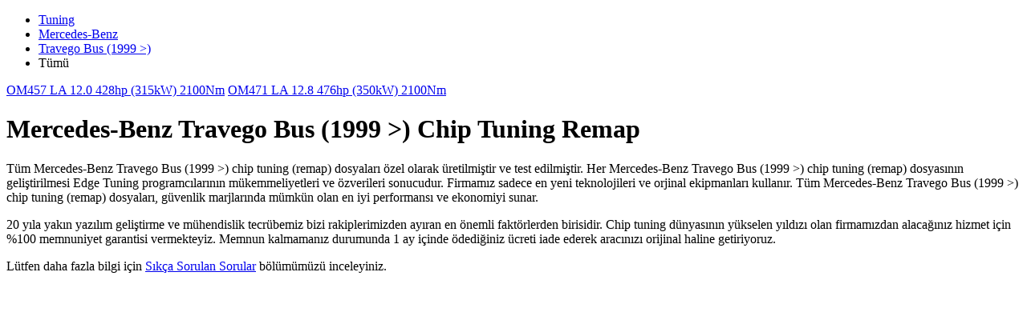

--- FILE ---
content_type: text/html; charset=UTF-8
request_url: https://www.edgetuning.com.tr/cars/mercedes-benz/travego-bus-(1999-%3E)/tumu
body_size: 3224
content:
<!DOCTYPE html>
<html lang="en">

<head>
  <!-- Global site tag (gtag.js) - Google Analytics -->
<script async src="https://www.googletagmanager.com/gtag/js?id=UA-127870852-1"></script>
<script>
  window.dataLayer = window.dataLayer || [];
  function gtag(){dataLayer.push(arguments);}
  gtag('js', new Date());

  gtag('config', 'UA-127870852-1');
</script>

  <title>Mercedes-Benz Travego Bus (1999 >) Tümü Chip Tuning, Remap, Performans, Yakıt Tasarrufu, DPF İptali, Egr İptali, Adblue İptali | Edge Tuning</title>
<title>Edge Chip Tuning / Remaps Ankara Araca özel yüksek performans. DPF iptali, Egr İptali, Adblue İptali</title>
<meta charset="utf-8">
<meta name="viewport" content="width=device-width, initial-scale=1, shrink-to-fit=no">
<meta http-equiv="x-ua-compatible" content="ie=edge">
<meta name="keywords" content="ankara,tuning,remap,chip,chiptuning,performans,remaps, chip tuning, ankara chip tuning, bmw chip tuning, yakıt tasarruf, araç yazılım, chip tuning fiyatları, chip tuning nedir, chip tuning zararları, audi chip tuning, tdi chip tuning, dpf iptali, egr iptali, adblue iptali ">
<link rel="icon" type="image/x-icon" href="img/edge.ico" />
<meta name="author" content="Edge Bilişim Telefon: 0 532 556 20 46, 0 545 830 13 45">
<meta name="description" content=">Mercedes-Benz Travego Bus (1999 >) Tümü Ankara Şaşmaz'da chip tuning, remap, dpf ve egr iptali konusunda hizmet vermekteyiz. Araca özel yüksek performans. İletişim: +90 (532) 556 20 46 | +90 (545) 830 13 45 ">
<meta property="og:url" content="http://www.edgetuning.com.tr/cars/mercedes-benz/travego-bus-(1999->)/tumu"/>
<meta property="og:type" content="place" />
<meta property="place:location:latitude" content="39.936794" />
<meta property="place:location:longitude" content="32.712444" />
<meta property="og:title" content="Mercedes-Benz Travego Bus (1999 >)  Tümü Chip Tuning, Remap, Performans, Yakıt Tasarrufu, DPF İptali, Egr İptali, Adblue İptali | Edge Tuning" />
<meta property="og:description" content="Mercedes-Benz Travego Bus (1999 >)  Tümü Ankara Şaşmaz'da chip tuning, remap, dpf ve egr iptali konusunda hizmet vermekteyiz. Araca özel yüksek performans. İletişim: +90 (532) 556 20 46 | +90 (545) 830 13 45 " />
<!-- Favicon -->
<link rel="icon" type="image/x-icon" href="/img/edge.ico" />
<!-- Google Fonts -->
<link href="https://fonts.googleapis.com/css?family=Open+Sans:300,400,600,700" rel="stylesheet">
<!-- CSS Global Compulsory -->
<link rel="stylesheet" href="/assets/vendor/bootstrap/bootstrap.min.css">
<!-- CSS Global Icons -->
<link rel="stylesheet" href="/assets/vendor/icon-awesome/css/font-awesome.min.css">
<link rel="stylesheet" href="/assets/vendor/icon-line/css/simple-line-icons.css">
<link rel="stylesheet" href="/assets/vendor/icon-etlinefont/style.css">
<link rel="stylesheet" href="/assets/vendor/icon-line-pro/style.css">
<link rel="stylesheet" href="/assets/vendor/icon-hs/style.css">
<link rel="stylesheet" href="/assets/vendor/animate.css">
<link rel="stylesheet" href="/assets/vendor/hs-megamenu/src/hs.megamenu.css">
<link rel="stylesheet" href="/assets/vendor/hamburgers/hamburgers.min.css">
<link rel="stylesheet" href="/assets/vendor/revolution-slider/revolution/fonts/pe-icon-7-stroke/css/pe-icon-7-stroke.css">
<link rel="stylesheet" href="/assets/vendor/revolution-slider/revolution/css/settings.css">
<link rel="stylesheet" href="/assets/vendor/revolution-slider/revolution/css/layers.css">
<link rel="stylesheet" href="/assets/vendor/revolution-slider/revolution/css/navigation.css">
<!-- CSS Unify -->
<link rel="stylesheet" href="/assets/css/styles.dark-theme.css">
<link rel="stylesheet" href="/assets/css/unify-components.css">
<link rel="stylesheet" href="/assets/css/unify-globals.css">
<!-- Master Slider -->
<link rel="stylesheet" href="/assets/vendor/master-slider/source//assets/css/masterslider.main.css">
<!-- CSS Customization -->
<link rel="stylesheet" href="/assets/css/custom.css">
</head>
<body>
<header>
<div id="navbar"></div>
<section class=" g-color-white g-py-20 g-mb-20">
<div class="container g-bg-cover__inner">
<div class="d-sm-flex text-left">
<ul class="u-list-inline">
<li class="list-inline-item g-mr-7">
<a class="u-link-v5 g-color-white g-color-primary--hover" href="/chiptuning.php">Tuning</a>
<i class="fa fa-angle-right g-ml-7"></i>
</li>
<li class="list-inline-item g-mr-7">
<a class="u-link-v5 g-color-white g-color-primary--hover"  href="/cars/mercedes-benz">Mercedes-Benz</a>
<i class="fa fa-angle-right g-ml-7"></i>
</li>
<li class="list-inline-item g-mr-7">
<a class="u-link-v5 g-color-white g-color-primary--hover"  href="/cars/mercedes-benz/travego-bus-(1999->)">Travego Bus (1999 >)</a>
<i class="fa fa-angle-right g-ml-7"></i>
</li>
 <li class="list-inline-item g-color-primary">
<span>Tümü</span>
</li>
</ul>
</div>
</div>
</section>
<div class="row">
<div class="col-lg-12">
<a href="/cars/mercedes-benz/travego-bus-(1999->)/tumu/om457la120428hp(315kw)2100nm" class="btn btn-carselector u-btn-darkgray g-rounded-50 g-mr-10 g-mb-15">OM457 LA 12.0 428hp (315kW) 2100Nm</a>
<a href="/cars/mercedes-benz/travego-bus-(1999->)/tumu/om471la128476hp(350kw)2100nm" class="btn btn-carselector u-btn-darkgray g-rounded-50 g-mr-10 g-mb-15">OM471 LA 12.8 476hp (350kW) 2100Nm</a>
</div>
</div>
<div class="SectionRow ChiptuningDetail__long Content2Col AddBorder">
<div class="Container Clear">
<h1>Mercedes-Benz Travego Bus (1999 >)  Chip Tuning Remap</h1>
<p>
Tüm Mercedes-Benz Travego Bus (1999 >) chip tuning (remap) dosyaları özel olarak üretilmiştir ve test edilmiştir. Her Mercedes-Benz Travego Bus (1999 >)  chip tuning (remap) dosyasının geliştirilmesi Edge Tuning programcılarının mükemmeliyetleri ve özverileri sonucudur.
                 Firmamız sadece en yeni teknolojileri ve orjinal ekipmanları kullanır. Tüm Mercedes-Benz Travego Bus (1999 >) chip tuning (remap) dosyaları, güvenlik marjlarında mümkün olan en iyi performansı ve ekonomiyi sunar.
</p>
<p>
20 yıla yakın yazılım geliştirme ve mühendislik tecrübemiz bizi rakiplerimizden ayıran en önemli faktörlerden birisidir. Chip tuning dünyasının yükselen yıldızı olan firmamızdan alacağınız hizmet için %100 memnuniyet garantisi vermekteyiz. Memnun kalmamanız durumunda 1 ay içinde ödediğiniz ücreti iade ederek aracınızı orijinal haline getiriyoruz.
</p>
<p>
Lütfen daha fazla bilgi için <a href="https://www.edgetuning.com.tr/faq.php">Sıkça Sorulan Sorular</a> bölümümüzü inceleyiniz.
</p>
</div>
</div>
      <div id="footer"> </div>
      </header>

      <!-- JS Global Compulsory -->
      <script src="/assets/vendor/jquery/jquery.min.js"></script>
      <script src="/assets/vendor/jquery-migrate/jquery-migrate.min.js"></script>
      <script src="/assets/vendor/popper.min.js"></script>
      <script src="/assets/vendor/bootstrap/bootstrap.min.js"></script>


      <!-- JS Implementing Plugins -->
      <script src="/assets/vendor/appear.js"></script>
      <script src="/assets/vendor/hs-megamenu/src/hs.megamenu.js"></script>

      <!-- JS Revolution Slider -->
      <script src="/assets/vendor/revolution-slider/revolution/js/jquery.themepunch.tools.min.js"></script>
      <script src="/assets/vendor/revolution-slider/revolution/js/jquery.themepunch.revolution.min.js"></script>
      <script src="/assets/vendor/revolution-slider/revolution-addons/slicey/js/revolution.addon.slicey.min.js"></script>
      <script src="/assets/vendor/revolution-slider/revolution/js/extensions/revolution.extension.actions.min.js"></script>
      <script src="/assets/vendor/revolution-slider/revolution/js/extensions/revolution.extension.carousel.min.js"></script>
      <script src="/assets/vendor/revolution-slider/revolution/js/extensions/revolution.extension.kenburn.min.js"></script>
      <script src="/assets/vendor/revolution-slider/revolution/js/extensions/revolution.extension.layeranimation.min.js"></script>
      <script src="/assets/vendor/revolution-slider/revolution/js/extensions/revolution.extension.migration.min.js"></script>
      <script src="/assets/vendor/revolution-slider/revolution/js/extensions/revolution.extension.navigation.min.js"></script>
      <script src="/assets/vendor/revolution-slider/revolution/js/extensions/revolution.extension.parallax.min.js"></script>
      <script src="/assets/vendor/revolution-slider/revolution/js/extensions/revolution.extension.slideanims.min.js"></script>
      <script src="/assets/vendor/revolution-slider/revolution/js/extensions/revolution.extension.video.min.js"></script>

      <!-- JS Unify -->
      <script src="/assets/js/hs.core.js"></script>
      <script src="/assets/js/components/hs.header.js"></script>
      <script src="/assets/js/helpers/hs.hamburgers.js"></script>
      <script src="/assets/js/components/hs.tabs.js"></script>
      <script src="/assets/js/components/hs.onscroll-animation.js"></script>
      <script src="/assets/js/components/hs.go-to.js"></script>

      <!-- JS Customization -->
      <script src="/assets/js/custom.js"></script>
      <script type="application/ld+json">
      {
        "@context": "http://schema.org",
        "@type": "Organization",
        "url": "https://www.edgetuning.com.tr",
        "name" : "Edge Bilişim ve Mühendsilik Hizmetleri",
        "telephone" : [ "+90 545 830 13 45", "0 532 556 20 46" ],
        "email" : "info@edgetuning.com.tr",
        "description": "Chip tuning ankara remap dpf iptali egr iptali adblue iptali.",
        "address": "Sanayi Bulvarı 24/12 Şaşmaz ANKARA.",
        "contactPoint": [
          { "@type": "ContactPoint",
            "telephone": "+90 532 556 20 46",
            "contactType": "customer service"
          }
        ]
      }
      </script>
      <!-- JS Plugins Init. -->
      <script>
        $(document).on('ready', function () {
          // initialization of header
          $.HSCore.components.HSHeader.init($('#js-header'));
          $.HSCore.helpers.HSHamburgers.init('.hamburger');

          // initialization of HSMegaMenu component
          $('.js-mega-menu').HSMegaMenu({
            event: 'hover',
            pageContainer: $('.container'),
            breakpoint: 991
          });

          // initialization of HSDropdown component
          $.HSCore.components.HSDropdown.init($('[data-dropdown-target]'), {
            afterOpen: function () {
              $(this).find('input[type="search"]').focus();
            }
          });

          // initialization of carousel
          $.HSCore.components.HSCarousel.init('[class*="js-carousel"]');

          // initialization of popups
          $.HSCore.components.HSPopup.init('.js-fancybox');

          // initialization of custom select
          $.HSCore.components.HSSelect.init('.js-custom-select');

          // initialization of go to
          $.HSCore.components.HSGoTo.init('.js-go-to');
        });

        // initialization of google map
        function initMap() {
          $.HSCore.components.HSGMap.init('.js-g-map');
        }
      </script>
    </body>
    </html>
